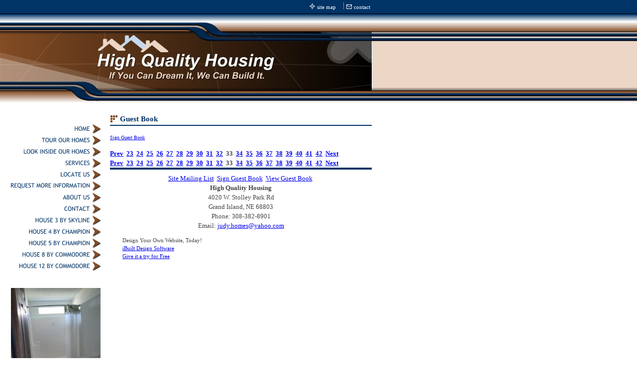

--- FILE ---
content_type: text/html
request_url: https://www.highqualityhousingne.com/inc/gbook/?gbstart=320
body_size: 4630
content:


<!DOCTYPE html>
<html lang="en"><head><meta http-equiv="Content-Type" content="text/html; charset=UTF-8"><title>Guest Book</title>
<style type="text/css">
body {margin:0px;border-width:0px;}
@media (min-width: 700px){ body {background-image:url('https://www.highqualityhousingne.com/zirw/146/i/u/6135916/i/menu/bkgrnd.gif')}}
</style>
<link rel="stylesheet" type="text/css" href="https://www.highqualityhousingne.com/zirw/146/i/u/6135916/i/menu/sx.css">
</head>
<body onLoad="mset();"  bgcolor="#ffffff" text="#444444" >
<a class="skip-main" style="position:absolute;left:-999px" href="#emain">Skip to main content</a><script type="text/javascript">
var msets=false;msetm=true;mindex=0;thispage=0;thisparent=0;popm=false;popa=false;
var irootsite="https://www.highqualityhousingne.com/i/u/6135916//i";var siteurl="/";var ilazy=false;
</script>
<script>
var dii=document.images;function mset(){if(typeof (funcOnPageLoad)!="undefined"){funcOnPageLoad()}mbset();var B=thispage;var C=thisparent;if(dii["i"+B]!=null){dii["i"+B].src=bd+"sel_"+B+".gif?r="+Math.floor(Math.random()*100000)}if(C!=0&&dii["i"+C]!=null){dii["i"+C].src=bd+"sel_"+C+".gif"}if(mindex==0){return }var A=irootsite+"/menu/over_";if(msetm&&msetm==true){for(x=1;x<mi.length;x++){i=mi[x];if(i!=null&&typeof (i)!="undefined"){mi[x]=new Image();mi[x].src=A+i+".gif"}}}if(msets&&msets==true){for(x=1;x<ms.length;x++){i=ms[x];if(i!=null&&typeof (i)!="undefined"){ms[x]=new Image();ms[x].src=A+i+".gif"}}}}function ovp(A,B){if(popa){ovpa(A,B)}pom=true}function ot(A,B){if(popa){ota(A,B)}if(popm){otpop(A);return }if(dii["i"+A]==null){return }if(A!=thispage){dii["i"+A].src=bd+A+".gif"}else{dii["i"+A].src=bd+"sel_"+A+".gif"}}function ov(A,B){if(popa){ovpa(A,B)}if(popm){ovpop(A,B);return }dii["i"+A].src=bd+"over_"+A+".gif"}function ezPOpen(A){ezgu(A,"_self","")}function ezgu(B,A,C){window.open(siteurl+B,A,C)}function loadjs(A,E){var D=document;var C,B=D.getElementsByTagName("script")[0];if(D.getElementById(E)){return }var C=D.createElement("script");C.src=A;C.id=E;B.parentNode.insertBefore(C,B)}function dki(A){return document.getElementById(A)}function mbset(){var A=document;var C=dki("eMB");if(window.innerWidth<=700){if(dki("eMF")==null&&C!=null){mbseti()}else{var B=dki("esbQbarSocial");if(B!=null){var D=dki("esbQbarMob");if(D!=null){D.innerHTML='<div class="ii">'+B.innerHTML+"</div>"}}}}}function mbseti(){var Y=document;var A=dki("eMB");var V=Y.createElement("div");V.innerHTML='<div id="eMF"><a href="'+siteurl+"inc/mob?go=full&link="+location.href+'">view full site</a></div>';Y.body.appendChild(V);try{var C=dki("bantable").getAttribute("data-mobsz");if(C!=null&&C=="f"&&dki("esbtLogoDiv")!=null){var S=new Image();S.src=dki("bantable").getAttribute("background");var R=dki("bantable").offsetWidth;var b=S.width;var J=R/b;var F=S.height*J;dki("esbtLogoDiv").style.height=F+"px"}}catch(d){}var c=false;try{var N="<ul>";var U=dki("mu1");if(U!=null){var T=document.getElementsByClassName("esbmu1");for(var O=0;O<T.length;O++){U=T[O];var f=U.childNodes[0];var B=f.childNodes;for(var M=0;M<f.childNodes.length;M++){var W=B[M].childNodes[0];if(M==0&&B[M].getAttribute("class")=="sel"){c=true}N=N+'<li><a href="'+W.getAttribute("href")+'">'+W.innerHTML+"</a>";try{var Q=dki("mobsys");var L=Q.getAttribute("data-ml");if(L!=null&&L>1){var g=W.getAttribute("id");g=g.replace("cua","");g=g.replace("car","");g=g*1;var H=dki("dm"+g);if(H!=null){var K=H.innerHTML;var X=K.indexOf("<ul>");var G=K.indexOf("</ul>");var Z=K.substring(X+4,G);N=N+'<li class="mmsub"><ul class="mmsub">'+Z+"</ul></li>"}}}catch(d){}}}}else{for(var M=0;M<30;M++){var W=dki("ema"+M);if(W!=null){N=N+'<li><a href="'+W.getAttribute("href")+'">'+W.getAttribute("alt")+"</a>";if(M==0&&W.getAttribute("class")=="sel"){c=true}}}}N=N+"</ul>";var P=dki("esbQbarSocial");var E="";if(P!=null){E='<div class="esbQbarSocial">'+P.innerHTML+"</div>"}dki("eMMi").innerHTML=N+E;var D=A.getAttribute("data-homebtn");if(c==false&&D==3){var a=dki("dm"+thispage);if(a==null){a=dki("dmp"+thispage)}if(a==null&&typeof (esbPopMenus)=="undefined"){a=dki("esbMenTab2")}try{var O=dki("dm"+thispagepar);if(O!=null){a=O}}catch(d){}if(a!=null){c=true;N=a.innerHTML;N=N.replace("<table",'<table width="100%"');N=N.replace('id="mu2"',"")}}if(c==true||D==2){var I=dki("content-main");if(I==null){I=dki("content")}if(I!=null){var V=Y.createElement("div");V.setAttribute("class","eMHL");V.setAttribute("id","eMHL");V.innerHTML=N;if(D==null||D=="0"){V.style.display="none"}I.insertBefore(V,I.childNodes[0])}}else{dki("mobBack").style.display="block"}}catch(d){}}function ezMobResize(){try{var B=j$(window).width();if(B<=700){return true}else{return false}}catch(A){}return false}function esbTogMobm(){if(dki("eMF")==null){mbseti()}var A=dki("eMM");if(A.getAttribute("class")==null){A.setAttribute("class","showit")}else{A.removeAttribute("class")}}function onWinLoad(B){var A=window.onload;if(typeof window.onload!="function"){window.onload=B}else{window.onload=function(){if(A){A()}B()}}}var lzio=null;function fixLazy(A){A.src=A.dataset.src;A.classList.remove("lazy");if(lzio!=null){lzio.unobserve(A)}}function setLazy(){var A=[].slice.call(document.querySelectorAll("img.lazy"));A.forEach(function(B){if(lzio!=null){lzio.observe(B)}else{fixLazy(B)}})}if(ilazy==true){document.addEventListener("DOMContentLoaded",function(){if("IntersectionObserver" in window){lzio=new IntersectionObserver(function(A,B){A.forEach(function(C){if(C.isIntersecting){fixLazy(C.target)}})})}else{}setLazy()})};

</script>


<table width="100%" cellpadding=0 cellspacing=0 border=0>
<tr><td bgcolor="#003366"><table cellpadding=0 cellspacing=0 border=0 width="750"><tr><td><table bgcolor="#003366" cellpadding=0 cellspacing=0 border=0 width="100%">
<tr><td><style type="text/css">
div.qb1 img, div.qb1 a {display:inline-block}
div.qb1 div.qspace {padding-right:3px;}
</style>
<div class="qb1" style="margin-bottom:0px;position:relative;" align="right">
<table cellpadding=0 cellspacing=0 border=0 style="width:100%"><tr>
<td align="right">
<table id="qbtbl" style="margin-left:auto"><tr><td id="qbi0" class="qbi"><div class="qico"><img src="https://www.highqualityhousingne.com/zirw/146/i/u/6135916/i/menu/qb41.gif" alt="" border=0></td><td><a href="/site_map">site map</a></td><td><div class="qspace"><img src="https://www.highqualityhousingne.com/zirw/146/i/t/w/rnddot.gif" alt="" width=1 height=1></div></td><td><div class="qdiv"><img src="https://www.highqualityhousingne.com/zirw/146/i/u/6135916/i/menu/div11.gif" alt="" border=0></div></td><td id="qbi1" class="qbi"><div class="qico"><img src="https://www.highqualityhousingne.com/zirw/146/i/u/6135916/i/menu/qb42.gif" alt="" border=0></td><td><a href="/contact">contact</a></td></tr></table>
</td></tr></table>

</div>


</td></tr></table>






</td></tr></table></td></tr>
<tr><td bgcolor=#000000><img style="display:block" src="https://www.highqualityhousingne.com/zirw/h499b4/i/t/w/rnddot.gif" width=10 height=1></td></tr>
</table>


<table cellpadding=0 cellspacing=0 align=center width="100%" border=0>
<tr><td><img style="display:block" src="https://www.highqualityhousingne.com/zirw/146/i/u/6135916/i/menu/i5.gif" width="100%" height=15></td></tr>
<tr><td  background="https://www.highqualityhousingne.com/zirw/146/i/u/6135916/i/menu/i3b.gif"><img style="display:block" src="https://www.highqualityhousingne.com/zirw/146/i/u/6135916/i/menu/i3.gif"></td></tr>
<tr><td bgcolor=003366>
<div id="esbtBan" class="esbtBanRegPage">


<table cellpadding=0 width="100%" id="bantable" cellspacing=0 border=0 background="https://www.highqualityhousingne.com/zirw/146/i/u/6135916/i/menu/a1f.jpg" style="cursor:pointer" onclick="location.href='/home';"><tr><td><img src="https://www.highqualityhousingne.com/zirw/146/i/u/6135916/i/menu/a1.jpg" class="bangr" style="display:block" width=750 height=120></td></tr></table>
</div>
</td></tr>
<tr><td background="https://www.highqualityhousingne.com/zirw/146/i/u/6135916/i/menu/i4b.gif"><img style="display:block" src="https://www.highqualityhousingne.com/zirw/146/i/u/6135916/i/menu/i4.gif"></td></tr>
</table>
<table cellpadding=0 cellspacing=0 border=0 width=750><tr><td>
<table cellpadding=0 cellspacing=0 border=0><tr><td><img src="https://www.highqualityhousingne.com/zirw/h499b4/i/t/w/rnddot.gif" width=2 height="10"></td></tr></table>

<table width="100%"><tr><td width="1%"><img src="https://www.highqualityhousingne.com/zirw/h499b4/i/t/w/rnddot.gif" width="10" height=1></td>
<td valign=top width="1%">
<br>
<div id="esbtMenu0i"></div><div id="esbtMenu0"><script type="text/javascript">
var bd='https://www.highqualityhousingne.com/zirw/146/i/u/6135916/i/menu/';
thispage=-23;
</script>
<table border=0 cellpadding=0 cellspacing=0><tr><td valign=top><a href="/home" id="ema0" onMouseOut="ot()" onMouseOver="ovp(19);" title="" alt="Home"><img src="https://www.highqualityhousingne.com/zirw/146/i/u/6135916/i/menu/19.gif"  title="" alt="Home" border="0"></a></td></tr><tr><td valign=top><a href="/tour_our_homes" id="ema1" onMouseOut="ot()" onMouseOver="ovp(78);" title="" alt="TOUR OUR HOMES"><img src="https://www.highqualityhousingne.com/zirw/146/i/u/6135916/i/menu/78.gif"  title="" alt="TOUR OUR HOMES" border="0"></a></td></tr><tr><td valign=top><a href="/look_inside_our_homes" id="ema2" onMouseOut="ot()" onMouseOver="ovp(54);" title="" alt="LOOK  INSIDE OUR HOMES"><img src="https://www.highqualityhousingne.com/zirw/146/i/u/6135916/i/menu/54.gif"  title="" alt="LOOK  INSIDE OUR HOMES" border="0"></a></td></tr><tr><td valign=top><a href="/services" id="ema3" onMouseOut="ot()" onMouseOver="ovp(24);" title="" alt="Services"><img src="https://www.highqualityhousingne.com/zirw/146/i/u/6135916/i/menu/24.gif"  title="" alt="Services" border="0"></a></td></tr><tr><td valign=top><a href="/locate_us" id="ema4" onMouseOut="ot()" onMouseOver="ovp(61);" title="" alt="LOCATE US"><img src="https://www.highqualityhousingne.com/zirw/146/i/u/6135916/i/menu/61.gif"  title="" alt="LOCATE US" border="0"></a></td></tr><tr><td valign=top><a href="/request_more_information" id="ema5" onMouseOut="ot()" onMouseOver="ovp(56);" title="" alt="REQUEST MORE INFORMATION"><img src="https://www.highqualityhousingne.com/zirw/146/i/u/6135916/i/menu/56.gif"  title="" alt="REQUEST MORE INFORMATION" border="0"></a></td></tr><tr><td valign=top><a href="/about_us" id="ema6" onMouseOut="ot()" onMouseOver="ovp(32);" title="" alt="About Us"><img src="https://www.highqualityhousingne.com/zirw/146/i/u/6135916/i/menu/32.gif"  title="" alt="About Us" border="0"></a></td></tr><tr><td valign=top><a href="/contact" id="ema7" onMouseOut="ot()" onMouseOver="ovp(35);" title="" alt="Contact"><img src="https://www.highqualityhousingne.com/zirw/146/i/u/6135916/i/menu/35.gif"  title="" alt="Contact" border="0"></a></td></tr><tr><td valign=top><a href="/house-3-by-skyline" id="ema8" onMouseOut="ot()" onMouseOver="ovp(137);" title="" alt="# 1 House"><img src="https://www.highqualityhousingne.com/zirw/146/i/u/6135916/i/menu/137.gif"  title="" alt="# 1 House" border="0"></a></td></tr><tr><td valign=top><a href="/house-4-by-champion" id="ema9" onMouseOut="ot()" onMouseOver="ovp(99);" title="" alt="# 2 House"><img src="https://www.highqualityhousingne.com/zirw/146/i/u/6135916/i/menu/99.gif"  title="" alt="# 2 House" border="0"></a></td></tr><tr><td valign=top><a href="/house-5-by-champion" id="ema10" onMouseOut="ot()" onMouseOver="ovp(105);" title="" alt="This house is built to IRC code:  True Modular, same as a stick built house"><img src="https://www.highqualityhousingne.com/zirw/146/i/u/6135916/i/menu/105.gif"  title="" alt="This house is built to IRC code:  True Modular, same as a stick built house" border="0"></a></td></tr><tr><td valign=top><a href="/house-8-by-commodore" id="ema11" onMouseOut="ot()" onMouseOver="ovp(112);"><img src="https://www.highqualityhousingne.com/zirw/146/i/u/6135916/i/menu/112.gif" border="0"></a></td></tr><tr><td valign=top><a href="/house-12-by-commodore" id="ema12" onMouseOut="ot()" onMouseOver="ovp(127);"><img src="https://www.highqualityhousingne.com/zirw/146/i/u/6135916/i/menu/127.gif" border="0"></a></td></tr></table><script type="text/javascript">
msetm=true;
var mi=[0];
</script></div>
<P>

<table width="100%" cellpadding=4 cellspacing=1 border=0><tr><td>
<div class="sbar" id="sbar-lt-page"></div>
<div class="sbar" id="sbar-lt-site"><div align=left id="comp184" class="esbSec" style="margin-bottom:15px">
<div class="esbMod"><div class="esbModtx">
<div class="t2 xtx"></div>



</div>
</div>

</div>
<div align=left id="comp205" class="esbSec" style="margin-bottom:15px">
<div class="esbModi esbId">
<div class="esbIw">
<img src="https://www.highqualityhousingne.com/zirw/1762531763278/i/u/6135916/i/lot_8_guest_bath.jpg" class="esbIc esbId" alt=""  width=180 height=240></div></div>
</div>
</div>



</td></tr></table>

</td><td>&nbsp;&nbsp;</td><td width="99%" valign=top>

<center><b><div style="width:100%"><table cellpadding=0 cellspacing=0 border=0 width="100%">
<tr><td width="1%"><img style="display:block" src="https://www.highqualityhousingne.com/zirw/146/i/u/6135916/i/menu/ts1a.gif"></td><td width="99%" NOWRAP>
<span class="ts1">&nbsp;Guest Book&nbsp;</span>


</td></tr>
<tr><td colspan=2><img style="display:block" src="https://www.highqualityhousingne.com/zirw/h499b4/i/t/w/rnddot.gif" width=1 height=1"></td></tr>
<tr><td colspan=2><table width="100%" cellpadding=0 cellspacing=0 border=0><tr><td bgcolor=003366><img style="display:block" src="https://www.highqualityhousingne.com/zirw/h499b4/i/t/w/rnddot.gif" width=1 height=2></td></tr></table></td></tr></table>
</div>
</b></center><p>
<font size=1><a href=/inc/gbook?sign=1>Sign Guest Book</a><br></font>
<div class="nx"><a rel="prev" class="nxbtn" href="/inc/gbook/?gbstart=310"><b>Prev</b></a>&nbsp;&nbsp;<a href="/inc/gbook/?gbstart=220" rel="prev"><b>23</b></a>&nbsp;&nbsp;<a href="/inc/gbook/?gbstart=230" rel="prev"><b>24</b></a>&nbsp;&nbsp;<a href="/inc/gbook/?gbstart=240" rel="prev"><b>25</b></a>&nbsp;&nbsp;<a href="/inc/gbook/?gbstart=250" rel="prev"><b>26</b></a>&nbsp;&nbsp;<a href="/inc/gbook/?gbstart=260" rel="prev"><b>27</b></a>&nbsp;&nbsp;<a href="/inc/gbook/?gbstart=270" rel="prev"><b>28</b></a>&nbsp;&nbsp;<a href="/inc/gbook/?gbstart=280" rel="prev"><b>29</b></a>&nbsp;&nbsp;<a href="/inc/gbook/?gbstart=290" rel="prev"><b>30</b></a>&nbsp;&nbsp;<a href="/inc/gbook/?gbstart=300" rel="prev"><b>31</b></a>&nbsp;&nbsp;<a href="/inc/gbook/?gbstart=310" rel="prev"><b>32</b></a>&nbsp;&nbsp;<b>33</b>&nbsp;&nbsp;<a href="/inc/gbook/?gbstart=330" rel="next"><b>34</b></a>&nbsp;&nbsp;<a href="/inc/gbook/?gbstart=340" rel="next"><b>35</b></a>&nbsp;&nbsp;<a href="/inc/gbook/?gbstart=350" rel="next"><b>36</b></a>&nbsp;&nbsp;<a href="/inc/gbook/?gbstart=360" rel="next"><b>37</b></a>&nbsp;&nbsp;<a href="/inc/gbook/?gbstart=370" rel="next"><b>38</b></a>&nbsp;&nbsp;<a href="/inc/gbook/?gbstart=380" rel="next"><b>39</b></a>&nbsp;&nbsp;<a href="/inc/gbook/?gbstart=390" rel="next"><b>40</b></a>&nbsp;&nbsp;<a href="/inc/gbook/?gbstart=400" rel="next"><b>41</b></a>&nbsp;&nbsp;<a href="/inc/gbook/?gbstart=410" rel="next"><b>42</b></a>&nbsp;&nbsp;<a rel="next" class="nxbtn" href="/inc/gbook/?gbstart=330"><b>Next</b></a>&nbsp;</div>
<div class="nx"><a rel="prev" class="nxbtn" href="/inc/gbook/?gbstart=310"><b>Prev</b></a>&nbsp;&nbsp;<a href="/inc/gbook/?gbstart=220" rel="prev"><b>23</b></a>&nbsp;&nbsp;<a href="/inc/gbook/?gbstart=230" rel="prev"><b>24</b></a>&nbsp;&nbsp;<a href="/inc/gbook/?gbstart=240" rel="prev"><b>25</b></a>&nbsp;&nbsp;<a href="/inc/gbook/?gbstart=250" rel="prev"><b>26</b></a>&nbsp;&nbsp;<a href="/inc/gbook/?gbstart=260" rel="prev"><b>27</b></a>&nbsp;&nbsp;<a href="/inc/gbook/?gbstart=270" rel="prev"><b>28</b></a>&nbsp;&nbsp;<a href="/inc/gbook/?gbstart=280" rel="prev"><b>29</b></a>&nbsp;&nbsp;<a href="/inc/gbook/?gbstart=290" rel="prev"><b>30</b></a>&nbsp;&nbsp;<a href="/inc/gbook/?gbstart=300" rel="prev"><b>31</b></a>&nbsp;&nbsp;<a href="/inc/gbook/?gbstart=310" rel="prev"><b>32</b></a>&nbsp;&nbsp;<b>33</b>&nbsp;&nbsp;<a href="/inc/gbook/?gbstart=330" rel="next"><b>34</b></a>&nbsp;&nbsp;<a href="/inc/gbook/?gbstart=340" rel="next"><b>35</b></a>&nbsp;&nbsp;<a href="/inc/gbook/?gbstart=350" rel="next"><b>36</b></a>&nbsp;&nbsp;<a href="/inc/gbook/?gbstart=360" rel="next"><b>37</b></a>&nbsp;&nbsp;<a href="/inc/gbook/?gbstart=370" rel="next"><b>38</b></a>&nbsp;&nbsp;<a href="/inc/gbook/?gbstart=380" rel="next"><b>39</b></a>&nbsp;&nbsp;<a href="/inc/gbook/?gbstart=390" rel="next"><b>40</b></a>&nbsp;&nbsp;<a href="/inc/gbook/?gbstart=400" rel="next"><b>41</b></a>&nbsp;&nbsp;<a href="/inc/gbook/?gbstart=410" rel="next"><b>42</b></a>&nbsp;&nbsp;<a rel="next" class="nxbtn" href="/inc/gbook/?gbstart=330"><b>Next</b></a>&nbsp;</div>
<table align=center cellpadding=0 cellspacing=0 border=0 bgcolor=003366 width="100%"><tr><td><img style="display:block" src="https://www.highqualityhousingne.com/zirw/h499b4/i/t/w/rnddot.gif" width=2 height=4></td></tr></table>
<link rel="stylesheet" type="text/css" href="https://www.highqualityhousingne.com/zirw/h499b4/i/t/lib/css/sfoot.css">
<div class="fmwrapb" id="fmenu-wrap"><span id="fmenu"></span></div>
<div id="foottx"><div id="ftext-wrap">

<span id="ftext">

<div style="text-align:center;">
<a href=/inc/UserReg class="mm">Site Mailing List</a>&nbsp;

<a href=/inc/gbook?sign=1 class="mm">Sign Guest Book</a>&nbsp;
<a href=/inc/gbook class="mm">View Guest Book</a>&nbsp;

<div class="esbFL"></div>
<p class="fpg"><strong>High Quality Housing</strong><br />
4020 W. Stolley Park Rd<br />
Grand Island, NE 68803<br />
Phone: 308-382-8901<br />
Email: <a href="mailto:judyfoelgner@yahoo.com">judy.homes@yahoo.com</a></p>
</div>


</span>

<div id="powered" class="footdk"><p style="line-height: 12pt; font-size: 8pt;">Design Your Own Website, Today!<br><a href="http://www.ibuilt.net">iBuilt Design Software <br>Give it a try for Free</a> <link href="https://www.highqualityhousingne.com/i/t/w/lib/animate/animate.min.css" rel="stylesheet" /><script src="https://www.highqualityhousingne.com/i/t/w/lib/animate/wow.min.js"></script><script>new WOW().init();</script>
</div>
</div>









</div>


</td>

</tr></table>
</td></tr></table></td></tr>
</table>
</body></html>




--- FILE ---
content_type: text/css; charset=utf-8
request_url: https://www.highqualityhousingne.com/zirw/146/i/u/6135916/i/menu/sx.css
body_size: 2285
content:
html {overflow-y: scroll}

a.skip-main {left:-999px;position:absolute;top:auto;width:1px;height:1px;overflow:hidden;z-index:-999;}
a.skip-main:focus, a.skip-main:active {color: #fff;background-color:#000;left: 50% !important;top: auto;width:250px;margin-left:-125px;;height: auto;overflow:auto;margin-top: 10px;padding:5px;border-radius: 15px;border:4px solid 000000;text-align:center;font-size:1.2em;z-index:10999;}

body,div,td {font-size:10pt;line-height:1.5}
.esbSec {clear:both}
#content {text-align:left}
div#gb-mi, div#gb-mii, div.content-sec {_display:inline-block;}
div#foottx #ftext-wrap {padding:0px 25px 10px 25px}
img.esbIc {border:0px solid #000000}
.esbH1 {font-weight:bold;font-size:12pt;margin:0px;}
.esbH2 {font-weight:bold;font-size:11pt;margin:0px;}
.esbH3 {font-weight:bold;font-size:10pt;margin:0px;}
div#menu-sub img,#esbtMenu0 img,#esbtMenu1 img {display:block;}
#esbtLogo .png {display:block;}
p.fpg {margin-top:0px}
.esbLabel {}
.esbErrBox {border:1px solid #ff0000;background-color:#efefef}
.esbErrH1 {font-size:10pt;font-weight:bold;color:#ffffff;padding:2px;background-color:#ff0000}
.esbErr {font-size:10pt;color:#000000;padding:5px}
afont.df  p {margin-top:0px}
div.forms-def .esbFormTable td {padding:1px;}
div.forms-def  td.esbFormLab {text-align:right;}
div.forms-def  td.esbFormFF {display:none}
div.forms-def .esbFormBtn {margin-top:10px;
div.forms-def .esbFormBldBtn {margin-top:10px;}}
div.esbFormOptions label {padding-left:7px;display:inline}
.esbRequiredField {margin-bottom:10px;font-size:8pt}
img.esbSI2 {width:130px;border:2px solid #aaaaaa}
.esbImgLeft {margin:2px 24px 24px 0px}
.esbFloatLeft {float:left;}
.esbFloatRight {float:right;}
.esbImg {margin:0px 0px 10px 0px}
.esbImgRight {margin:2px 0px 16px 16px}
.esbImLeft {margin:0px 15px 15px 0px}
.esbImRight {margin:0px 0px 15px 15px}

div.esbImgDispp div {background-attachment:fixed}
div.esbImgDispp img {visibility:hidden}

.esbQbSearch {font-size:12pt;width:100px;padding:5px}
.esbQbSearchBtn {font-size:12pt;border-radius:3px;border:1px solid #999999;background-color:#999999;color:#ffffff;padding:6px 10px}
a.submm span:after { content: '\25bc'; padding-left:.5em; font-size:.7em}

.esbImgCenter {margin:auto}
div.esbIwf img {max-width:100%;height:auto}
div.esbIwf {display:table !important; table-layout:fixed !important;width:100%}
div.ggbox {padding:20px}
div.esbTitleSec {margin-bottom:10px;}
.esbCaption {font-size:8pt;padding-top:2px;padding-bottom:2px;}
.esbImgCenter {margin-bottom:15px}
.ntm {margin-top:0px;}
div#esbtBanLogo {margin-left:8px;margin-top:8px}
div#esbtMenu0i {display:none;width:1px;height:1px;position:absolute}

div#esbLogoWrap img {display:block;}
div.esbModMoreBtn {text-align:right}
.esbGoMob,.mobsys {display:none;}

.esbModi {position:relative;display:inline-block;aoverflow:hidden}
.esbModi img {display:block;}

.esbModi .esbCaption {padding:10px 2px;}
.cap-bottom  {position:absolute;width:100%;bottom:0px;}
.cap-bottom .esbCaption {padding:10px 15px;}

.cap-top  {top:0px}
.cap-bottom  {bottom:0px}

.esbCaption p.fpg {margin:0px;padding:0px;}
.cap-txwhite .esbCaption {color:#ffffff;}
.cap-txblack .esbCaption {color:#222222;}
.cap-bkwhite .esbCaption {background-color:#ffffff;color:#222222;}
.cap-bkwhite80 .esbCaption {background-image:url(/i/t/lib/elem.bkgc/bkt/op80w.png);color:#111111}
.cap-bkblack .esbCaption {background-color:#000000;color:#ffffff}
.cap-bkblack70 .esbCaption {background-image:url(/i/t/lib/elem.bkgc/bkt/op70b.png);color:#ffffff}
#powered {line-height:1.1}

@media (max-width: 1030px), (max-device-width: 1030px) {
div.esbContentDiv {max-width:100%;}
}
span.ts1{font-family:Tahoma;font-size:15px;color:#003366;font-weight:bold;}
span.ts1c2{color:#000000;}
span.ts2{font-family:Tahoma;font-size:15px;color:#003366;font-weight:bold;}
span.ts2c2{color:#000000;}
span.ts3{font-family:Tahoma;font-size:14px;color:#003366;}
span.ts3c2{color:#834c24;}
span.gb1{font-family:Tahoma;font-size:12px;color:#ffffff;}
td.gb1-bk{background-color:#ecd6c6;}
table.gb1-bk{background-color:#ecd6c6;}
td.gb1-tbar{background-color:#834c24;}
table.gb1-tbar{background-color:#834c24;}
span.gb2{font-family:Tahoma;font-size:12px;color:#ffffff;}
td.gb2-bk{background-color:#ecd6c6;}
table.gb2-bk{background-color:#ecd6c6;}
td.gb2-tbar{background-color:#834c24;}
table.gb2-tbar{background-color:#834c24;}
span.gb3{font-family:Tahoma;font-size:12px;color:#834c24;}
td.gb3-bk{background-color:#ecd6c6;}
table.gb3-bk{background-color:#ecd6c6;}
td.gb3-tbar{background-color:#003366;}
table.gb3-tbar{background-color:#003366;}
div.qb1 table tr td {text-align:left;padding:1px 1px 1px 1px}
a.lnkd {font-size:10pt;color:003366;text-decoration:none}
div.qb1 a {text-decoration:none;color:#ffffff;text-align:left;padding-left:0px;padding-right:2px;font-size:8pt}
a.lnkl {font-size:10pt;color:c6d9ec;text-decoration:none}
a.lnkd:hover {font-size:10pt;color:834c24;text-decoration:none}
div.qb1 a:hover {color:#c6d9ec}
a.lnkl:hover {font-size:10pt;color:ecd6c6;text-decoration:none}
a.esbB3 {
text-align:center;
        display:inline-block;
        cursor:pointer;
        background-color:#003366;
        color: #ffffff;
        padding: 7px 27px;

  background-image: -webkit-gradient(linear, left top, left bottom, color-stop(0%, rgba(255, 255, 255, 0.1)), color-stop(50%, rgba(0, 0, 0, 0.1)), color-stop(50%,rgba(0, 0, 0, 0.3)), color-stop(100%, rgba(0, 0, 0, 0.3)));
  background-image: -webkit-linear-gradient(top, rgba(255, 255, 255, 0.2) 0%, rgba(0, 0, 0, 0.1) 50%, rgba(0, 0, 0, 0.3) 50%, rgba(0, 0, 0, 0.3) 100%);
  background-image: -moz-linear-gradient(top, rgba(255, 255, 255, 0.2) 0%, rgba(0, 0, 0, 0.1) 50%, rgba(0, 0, 0, 0.3) 50%, rgba(0, 0, 0, 0.3) 100%);
  background-image: -ms-linear-gradient(top, rgba(255, 255, 255, 0.2) 0%, rgba(0, 0, 0, 0.1) 50%, rgba(0, 0, 0, 0.3) 50%,rgba(0, 0, 0, 0.3) 100%);
  background-image: -o-linear-gradient(top, rgba(255, 255, 255, 0.2) 0%, rgba(0, 0, 0, 0.1) 50%, rgba(0, 0, 0, 0.3) 50%, rgba(0, 0, 0, 0.3) 100%);
  background-image: linear-gradient(top,rgba(255, 255, 255, 0.2) 0%, rgba(0, 0, 0, 0.1) 50%, rgba(0, 0, 0, 0.3) 50%, rgba(0, 0, 0, 0.3) 100%);

        border-radius: 5px;
        -moz-border-radius: 5px;
        -webkit-border-radius: 5px;
        border: 4px solid #eef2f3;
        -moz-box-shadow:
                0px 0px 3px rgba(184,186,082,0.8),
                inset 0px 0px 1px rgba(255,255,255,0.5);
        -webkit-box-shadow:
                0px 0px 3px rgba(184,186,082,0.8),
                inset 0px 0px 1px rgba(255,255,255,0.5);
        text-shadow:
                0px -1px 2px rgba(184,186,082,1),
                0px -1px 0px rgba(184,186,082,0.2);
}
  a.esbB3:hover {
  background-image: -webkit-gradient(linear, left top, left bottom, color-stop(0%, rgba(255, 255, 255, 0.3)), color-stop(50%, rgba(0, 0, 0, 0.2)), color-stop(50%,rgba(0, 0, 0, 0.4)), color-stop(100%, rgba(0, 0, 0, 0.4)));
  background-image: -webkit-linear-gradient(top, rgba(255, 255, 255, 0.3) 0%, rgba(0, 0, 0, 0.2) 50%, rgba(0, 0, 0, 0.4) 50%, rgba(0, 0, 0, 0.4) 100%);
  background-image: -moz-linear-gradient(top, rgba(255, 255, 255, 0.3) 0%, rgba(0, 0, 0, 0.2) 50%, rgba(0, 0, 0, 0.4) 50%, rgba(0, 0, 0, 0.4) 100%);
  background-image: -ms-linear-gradient(top, rgba(255, 255, 255, 0.3) 0%, rgba(0, 0, 0, 0.2) 50%, rgba(0, 0, 0, 0.4) 50%,rgba(0, 0, 0, 0.4) 100%);
  background-image: -o-linear-gradient(top, rgba(255, 255, 255, 0.3) 0%, rgba(0, 0, 0, 0.2) 50%, rgba(0, 0, 0, 0.4) 50%, rgba(0, 0, 0, 0.4) 100%);
  background-image: linear-gradient(top,rgba(255, 255, 255, 0.3) 0%, rgba(0, 0, 0, 0.2) 50%, rgba(0, 0, 0, 0.4) 50%, rgba(0, 0, 0, 0.4) 100%);    cursor: pointer; }



a.esbB2 {
text-align:center;
  background-color: #003366;display:inline-block;cursor:pointer;
  background-image: -webkit-gradient(linear, left top, left bottom, color-stop(0%, rgba(255, 255, 255, 0.1)), color-stop(50%, rgba(0, 0, 0, 0.1)), color-stop(50%,rgba(0, 0, 0, 0.3)), color-stop(100%, rgba(0, 0, 0, 0.3)));
  background-image: -webkit-linear-gradient(top, rgba(255, 255, 255, 0.2) 0%, rgba(0, 0, 0, 0.1) 50%, rgba(0, 0, 0, 0.3) 50%, rgba(0, 0, 0, 0.3) 100%);
  background-image: -moz-linear-gradient(top, rgba(255, 255, 255, 0.2) 0%, rgba(0, 0, 0, 0.1) 50%, rgba(0, 0, 0, 0.3) 50%, rgba(0, 0, 0, 0.3) 100%);
  background-image: -ms-linear-gradient(top, rgba(255, 255, 255, 0.2) 0%, rgba(0, 0, 0, 0.1) 50%, rgba(0, 0, 0, 0.3) 50%,rgba(0, 0, 0, 0.3) 100%);
  background-image: -o-linear-gradient(top, rgba(255, 255, 255, 0.2) 0%, rgba(0, 0, 0, 0.1) 50%, rgba(0, 0, 0, 0.3) 50%, rgba(0, 0, 0, 0.3) 100%);
  background-image: linear-gradient(top,rgba(255, 255, 255, 0.2) 0%, rgba(0, 0, 0, 0.1) 50%, rgba(0, 0, 0, 0.3) 50%, rgba(0, 0, 0, 0.3) 100%);
  border: 1px solid #999999;
  -webkit-border-radius: 5px;
  -moz-border-radius: 5px;
  border-radius: 5px;
  -webkit-box-shadow: inset 0 1px 0 0 rgba(255, 255, 255, 0.2);
  -moz-box-shadow: inset 0 1px 0 0 rgba(255, 255, 255, 0.2);
  box-shadow: inset 0 1px 0 0rgba(255, 255, 255, 0.2);
  color: #fff;
  padding: 7px 16px 8px 16px;
  text-decoration: none;
  text-align: center;
  text-shadow: 0 1px 1px #555555;
  }
  a.esbB2:hover {
    background-color: #003366;;
  background-image: -webkit-gradient(linear, left top, left bottom, color-stop(0%, rgba(255, 255, 255, 0.3)), color-stop(50%, rgba(0, 0, 0, 0.2)), color-stop(50%,rgba(0, 0, 0, 0.4)), color-stop(100%, rgba(0, 0, 0, 0.4)));
  background-image: -webkit-linear-gradient(top, rgba(255, 255, 255, 0.3) 0%, rgba(0, 0, 0, 0.2) 50%, rgba(0, 0, 0, 0.4) 50%, rgba(0, 0, 0, 0.4) 100%);
  background-image: -moz-linear-gradient(top, rgba(255, 255, 255, 0.3) 0%, rgba(0, 0, 0, 0.2) 50%, rgba(0, 0, 0, 0.4) 50%, rgba(0, 0, 0, 0.4) 100%);
  background-image: -ms-linear-gradient(top, rgba(255, 255, 255, 0.3) 0%, rgba(0, 0, 0, 0.2) 50%, rgba(0, 0, 0, 0.4) 50%,rgba(0, 0, 0, 0.4) 100%);
  background-image: -o-linear-gradient(top, rgba(255, 255, 255, 0.3) 0%, rgba(0, 0, 0, 0.2) 50%, rgba(0, 0, 0, 0.4) 50%, rgba(0, 0, 0, 0.4) 100%);
  background-image: linear-gradient(top,rgba(255, 255, 255, 0.3) 0%, rgba(0, 0, 0, 0.2) 50%, rgba(0, 0, 0, 0.4) 50%, rgba(0, 0, 0, 0.4) 100%);    cursor: pointer; }
  a.esbB2:active {
    -webkit-box-shadow: inset 0 0 20px 0 #1d2845, 0 1px 0 white;
    -moz-box-shadow: inset 0 0 20px 0 #1d2845, 0 1px 0 white;
    box-shadow: inset 0 0 20px 0 #1d2845, 0 1px 0 white; }

a.esbB1 {
text-align:center;
  background: #e3e3e3;display:inline-block;cursor:pointer;
  border: 1px solid #bbb;
  -webkit-border-radius: 3px;
  -moz-border-radius: 3px;
  border-radius: 3px;
  -webkit-box-shadow: inset 0 0 1px 1px #f6f6f6;
  -moz-box-shadow: inset 0 0 1px 1px #f6f6f6;
  box-shadow: inset 0 0 1px 1px #f6f6f6;
  color: #333;
  line-height: 1;
  padding: 8px 16px 9px;
  text-align: center;
  text-shadow: 0 1px 0 #fff;
  }
 a.esbB1:hover {
    background: #d9d9d9;
    -webkit-box-shadow: inset 0 0 1px 1px #eaeaea;
    -moz-box-shadow: inset 0 0 1px 1px #eaeaea;
    box-shadow: inset 0 0 1px 1px #eaeaea;
    color: #222;
    cursor: pointer; }
a.esbB1Sel {
    background: #c0c0c0;
    color: #111;
}
  a.esbB1:active {
    background: #d0d0d0;
    -webkit-box-shadow: inset 0 0 1px 1px #e3e3e3;
    -moz-box-shadow: inset 0 0 1px 1px #e3e3e3;
    box-shadow: inset 0 0 1px 1px #e3e3e3;
    color: #000; }

div.linkset1 ul {padding:0px;margin:0px;list-style-type:none;}
div.linkset1 li a {display:block;margin-bottom:5px;background-image:url(/i/t/w/btn/nav-arr1.png);background-repeat:no-repeat;background-position:left center;padding-left:12px;_width:100%}
div.linkset1 li:last-child a {margin-bottom:12px}



div.esbFootSec {margin-bottom:20px;}
div.esbFootCol {padding:20px 15px 0px 0px;}
div#esbFooterCols div.esbFootTitle1 {font-size:12pt;margin-bottom:10px;font-weight:bold;white-space:nowrap;}
div#esbFooterCols div.esbFootTitleH1 {font-family:null, sans-serif;}
div#esbFooterCols  {text-align:left}
div.footlinks1 ul {padding:0px;margin:0px;list-style-type:none;}
div.footlinks1 li a {display:block;background-image:url(/i/t/w/btn/nav-arr1.png);background-repeat:no-repeat;background-position:left center;padding-left:12px;_width:100%;margin-bottom:5px}
div.footlinks1 li:last-child a {margin-bottom:12px}

div#esbFooterCols div.footlt div.footlinks1 li a {background-image:url(/i/t/w/btn/nav-arr1-white.png)}

div#esbFooterCols div,div#esbFooterCols td {font-size:10pt}
div#esbFooterCols div.footlt td {color:#ffffff}
div#esbFooterCols div.footlt a {color:#ffffff}
div#esbFooterCols div.footlt div.esbFootTitle1 {color:#ffffff}

div#esbFooterCols div.footdk td {color:#444444}
div#esbFooterCols div.footdk a {color:#003366}
div#esbFooterCols div.footdk div.esbFootTitle1 {color:#834c24}

img.esbI1 {border-radius:8px}
img.esbI2 {box-shadow:0px 0px 5px #000000}
img.esbI3 {box-shadow:0px 0px 5px #000000;border-radius:8px}
div.esbI3 .cap-bottom .esbCaption {border-radius:0px 0px 8px 8px;opacity:.4}
div.esbI3:hover .cap-bottom .esbCaption {opacity:1}
img.esbI4 {border-radius:100%}
div.iconbox1 img {vertical-align:middle;display:inline-block !important;}
div.iconbox1 span {display:block;}
div.iconbox1b  {display:inline-block;background-color:#003366;padding:16px;border-radius:6px;}
div.iconbox1c  {display:inline-block;background-color:#003366;padding:26px;border-radius:500px;}
div.iconbox1b img {margin-bottom:2px;opacity:.8}
div.iconbox1c img {margin-bottom:2px;opacity:.8}


BODY {background-repeat:;background-position:}

